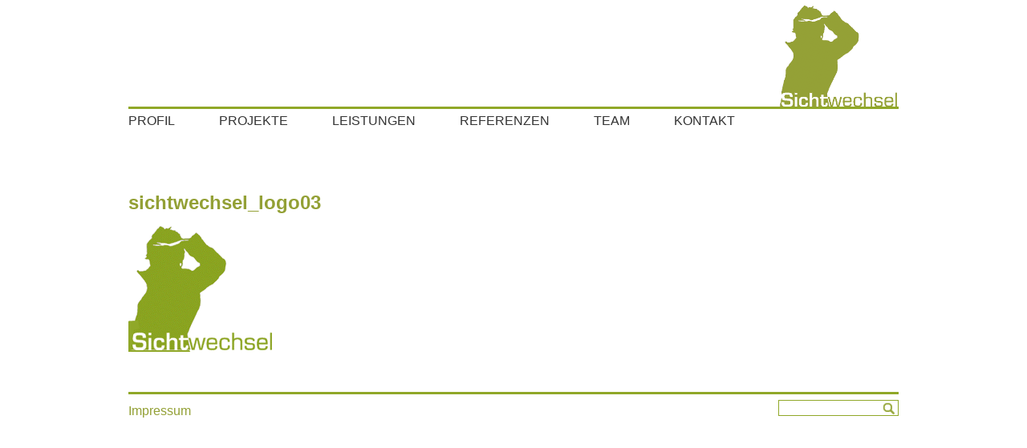

--- FILE ---
content_type: text/html; charset=UTF-8
request_url: https://www.sichtwechsel.biz/home/attachment/sichtwechsel_logo03/
body_size: 8265
content:

<!DOCTYPE HTML>
<html>
<head>
	<meta charset="utf-8">
	<meta http-equiv=”X-UA-Compatible” content=”IE=edge”>
	<meta name='viewport' content='width=device-width, initial-scale=1, maximum-scale=1, user-scalable=no' />
	
	<title>Sichtwechsel | sichtwechsel_logo03</title>
	<link rel="shortcut icon" href="https://www.sichtwechsel.biz/wp-content/themes/sichtwechsel/img/favicon.ico" type="image/ico" />
	 
<!-- Bootstrap -->	
	<link rel="stylesheet" type="text/css" media="all" href="https://www.sichtwechsel.biz/wp-content/themes/sichtwechsel/bootstrap/css/bootstrap.css" />
<!-- Google-Font -->
<link href='http://fonts.googleapis.com/css?family=Roboto:400,400italic,700italic,700' rel='stylesheet' type='text/css'>
<!-- Wordpress Theme -->
	<link rel="stylesheet" type="text/css" media="all" href="https://www.sichtwechsel.biz/wp-content/themes/sichtwechsel/style.css" />

<!--[if lt IE 9]>
	<script type='text/javascript' src="https://www.sichtwechsel.biz/wp-content/themes/sichtwechsel/js/html5.js"></script>
	<script type='text/javascript' src="https://www.sichtwechsel.biz/wp-content/themes/sichtwechsel/js/respond.min.js"></script>
<![endif]-->
 
	<meta name='robots' content='index, follow, max-image-preview:large, max-snippet:-1, max-video-preview:-1' />

	<!-- This site is optimized with the Yoast SEO plugin v26.7 - https://yoast.com/wordpress/plugins/seo/ -->
	<link rel="canonical" href="https://www.sichtwechsel.biz/home/attachment/sichtwechsel_logo03/" />
	<meta property="og:locale" content="de_DE" />
	<meta property="og:type" content="article" />
	<meta property="og:title" content="sichtwechsel_logo03" />
	<meta property="og:url" content="https://www.sichtwechsel.biz/home/attachment/sichtwechsel_logo03/" />
	<meta property="og:site_name" content="Sichtwechsel" />
	<meta property="og:image" content="https://www.sichtwechsel.biz/home/attachment/sichtwechsel_logo03" />
	<meta property="og:image:width" content="181" />
	<meta property="og:image:height" content="159" />
	<meta property="og:image:type" content="image/gif" />
	<script type="application/ld+json" class="yoast-schema-graph">{"@context":"https://schema.org","@graph":[{"@type":"WebPage","@id":"https://www.sichtwechsel.biz/home/attachment/sichtwechsel_logo03/","url":"https://www.sichtwechsel.biz/home/attachment/sichtwechsel_logo03/","name":"sichtwechsel_logo03","isPartOf":{"@id":"https://www.sichtwechsel.biz/#website"},"primaryImageOfPage":{"@id":"https://www.sichtwechsel.biz/home/attachment/sichtwechsel_logo03/#primaryimage"},"image":{"@id":"https://www.sichtwechsel.biz/home/attachment/sichtwechsel_logo03/#primaryimage"},"thumbnailUrl":"https://www.sichtwechsel.biz/wp-content/uploads/2015/01/sichtwechsel_logo03.gif","datePublished":"2015-01-27T21:42:37+00:00","breadcrumb":{"@id":"https://www.sichtwechsel.biz/home/attachment/sichtwechsel_logo03/#breadcrumb"},"inLanguage":"de","potentialAction":[{"@type":"ReadAction","target":["https://www.sichtwechsel.biz/home/attachment/sichtwechsel_logo03/"]}]},{"@type":"ImageObject","inLanguage":"de","@id":"https://www.sichtwechsel.biz/home/attachment/sichtwechsel_logo03/#primaryimage","url":"https://www.sichtwechsel.biz/wp-content/uploads/2015/01/sichtwechsel_logo03.gif","contentUrl":"https://www.sichtwechsel.biz/wp-content/uploads/2015/01/sichtwechsel_logo03.gif","width":181,"height":159},{"@type":"BreadcrumbList","@id":"https://www.sichtwechsel.biz/home/attachment/sichtwechsel_logo03/#breadcrumb","itemListElement":[{"@type":"ListItem","position":1,"name":"Home","item":"https://www.sichtwechsel.biz/"},{"@type":"ListItem","position":2,"name":"Profil","item":"https://www.sichtwechsel.biz/"},{"@type":"ListItem","position":3,"name":"sichtwechsel_logo03"}]},{"@type":"WebSite","@id":"https://www.sichtwechsel.biz/#website","url":"https://www.sichtwechsel.biz/","name":"Sichtwechsel","description":"Agentur für Kunst und Kulturgeschichte","potentialAction":[{"@type":"SearchAction","target":{"@type":"EntryPoint","urlTemplate":"https://www.sichtwechsel.biz/?s={search_term_string}"},"query-input":{"@type":"PropertyValueSpecification","valueRequired":true,"valueName":"search_term_string"}}],"inLanguage":"de"}]}</script>
	<!-- / Yoast SEO plugin. -->


<link rel="alternate" title="oEmbed (JSON)" type="application/json+oembed" href="https://www.sichtwechsel.biz/wp-json/oembed/1.0/embed?url=https%3A%2F%2Fwww.sichtwechsel.biz%2Fhome%2Fattachment%2Fsichtwechsel_logo03%2F" />
<link rel="alternate" title="oEmbed (XML)" type="text/xml+oembed" href="https://www.sichtwechsel.biz/wp-json/oembed/1.0/embed?url=https%3A%2F%2Fwww.sichtwechsel.biz%2Fhome%2Fattachment%2Fsichtwechsel_logo03%2F&#038;format=xml" />
<style id='wp-img-auto-sizes-contain-inline-css' type='text/css'>
img:is([sizes=auto i],[sizes^="auto," i]){contain-intrinsic-size:3000px 1500px}
/*# sourceURL=wp-img-auto-sizes-contain-inline-css */
</style>
<style id='wp-emoji-styles-inline-css' type='text/css'>

	img.wp-smiley, img.emoji {
		display: inline !important;
		border: none !important;
		box-shadow: none !important;
		height: 1em !important;
		width: 1em !important;
		margin: 0 0.07em !important;
		vertical-align: -0.1em !important;
		background: none !important;
		padding: 0 !important;
	}
/*# sourceURL=wp-emoji-styles-inline-css */
</style>
<style id='wp-block-library-inline-css' type='text/css'>
:root{--wp-block-synced-color:#7a00df;--wp-block-synced-color--rgb:122,0,223;--wp-bound-block-color:var(--wp-block-synced-color);--wp-editor-canvas-background:#ddd;--wp-admin-theme-color:#007cba;--wp-admin-theme-color--rgb:0,124,186;--wp-admin-theme-color-darker-10:#006ba1;--wp-admin-theme-color-darker-10--rgb:0,107,160.5;--wp-admin-theme-color-darker-20:#005a87;--wp-admin-theme-color-darker-20--rgb:0,90,135;--wp-admin-border-width-focus:2px}@media (min-resolution:192dpi){:root{--wp-admin-border-width-focus:1.5px}}.wp-element-button{cursor:pointer}:root .has-very-light-gray-background-color{background-color:#eee}:root .has-very-dark-gray-background-color{background-color:#313131}:root .has-very-light-gray-color{color:#eee}:root .has-very-dark-gray-color{color:#313131}:root .has-vivid-green-cyan-to-vivid-cyan-blue-gradient-background{background:linear-gradient(135deg,#00d084,#0693e3)}:root .has-purple-crush-gradient-background{background:linear-gradient(135deg,#34e2e4,#4721fb 50%,#ab1dfe)}:root .has-hazy-dawn-gradient-background{background:linear-gradient(135deg,#faaca8,#dad0ec)}:root .has-subdued-olive-gradient-background{background:linear-gradient(135deg,#fafae1,#67a671)}:root .has-atomic-cream-gradient-background{background:linear-gradient(135deg,#fdd79a,#004a59)}:root .has-nightshade-gradient-background{background:linear-gradient(135deg,#330968,#31cdcf)}:root .has-midnight-gradient-background{background:linear-gradient(135deg,#020381,#2874fc)}:root{--wp--preset--font-size--normal:16px;--wp--preset--font-size--huge:42px}.has-regular-font-size{font-size:1em}.has-larger-font-size{font-size:2.625em}.has-normal-font-size{font-size:var(--wp--preset--font-size--normal)}.has-huge-font-size{font-size:var(--wp--preset--font-size--huge)}.has-text-align-center{text-align:center}.has-text-align-left{text-align:left}.has-text-align-right{text-align:right}.has-fit-text{white-space:nowrap!important}#end-resizable-editor-section{display:none}.aligncenter{clear:both}.items-justified-left{justify-content:flex-start}.items-justified-center{justify-content:center}.items-justified-right{justify-content:flex-end}.items-justified-space-between{justify-content:space-between}.screen-reader-text{border:0;clip-path:inset(50%);height:1px;margin:-1px;overflow:hidden;padding:0;position:absolute;width:1px;word-wrap:normal!important}.screen-reader-text:focus{background-color:#ddd;clip-path:none;color:#444;display:block;font-size:1em;height:auto;left:5px;line-height:normal;padding:15px 23px 14px;text-decoration:none;top:5px;width:auto;z-index:100000}html :where(.has-border-color){border-style:solid}html :where([style*=border-top-color]){border-top-style:solid}html :where([style*=border-right-color]){border-right-style:solid}html :where([style*=border-bottom-color]){border-bottom-style:solid}html :where([style*=border-left-color]){border-left-style:solid}html :where([style*=border-width]){border-style:solid}html :where([style*=border-top-width]){border-top-style:solid}html :where([style*=border-right-width]){border-right-style:solid}html :where([style*=border-bottom-width]){border-bottom-style:solid}html :where([style*=border-left-width]){border-left-style:solid}html :where(img[class*=wp-image-]){height:auto;max-width:100%}:where(figure){margin:0 0 1em}html :where(.is-position-sticky){--wp-admin--admin-bar--position-offset:var(--wp-admin--admin-bar--height,0px)}@media screen and (max-width:600px){html :where(.is-position-sticky){--wp-admin--admin-bar--position-offset:0px}}

/*# sourceURL=wp-block-library-inline-css */
</style><style id='global-styles-inline-css' type='text/css'>
:root{--wp--preset--aspect-ratio--square: 1;--wp--preset--aspect-ratio--4-3: 4/3;--wp--preset--aspect-ratio--3-4: 3/4;--wp--preset--aspect-ratio--3-2: 3/2;--wp--preset--aspect-ratio--2-3: 2/3;--wp--preset--aspect-ratio--16-9: 16/9;--wp--preset--aspect-ratio--9-16: 9/16;--wp--preset--color--black: #000000;--wp--preset--color--cyan-bluish-gray: #abb8c3;--wp--preset--color--white: #ffffff;--wp--preset--color--pale-pink: #f78da7;--wp--preset--color--vivid-red: #cf2e2e;--wp--preset--color--luminous-vivid-orange: #ff6900;--wp--preset--color--luminous-vivid-amber: #fcb900;--wp--preset--color--light-green-cyan: #7bdcb5;--wp--preset--color--vivid-green-cyan: #00d084;--wp--preset--color--pale-cyan-blue: #8ed1fc;--wp--preset--color--vivid-cyan-blue: #0693e3;--wp--preset--color--vivid-purple: #9b51e0;--wp--preset--gradient--vivid-cyan-blue-to-vivid-purple: linear-gradient(135deg,rgb(6,147,227) 0%,rgb(155,81,224) 100%);--wp--preset--gradient--light-green-cyan-to-vivid-green-cyan: linear-gradient(135deg,rgb(122,220,180) 0%,rgb(0,208,130) 100%);--wp--preset--gradient--luminous-vivid-amber-to-luminous-vivid-orange: linear-gradient(135deg,rgb(252,185,0) 0%,rgb(255,105,0) 100%);--wp--preset--gradient--luminous-vivid-orange-to-vivid-red: linear-gradient(135deg,rgb(255,105,0) 0%,rgb(207,46,46) 100%);--wp--preset--gradient--very-light-gray-to-cyan-bluish-gray: linear-gradient(135deg,rgb(238,238,238) 0%,rgb(169,184,195) 100%);--wp--preset--gradient--cool-to-warm-spectrum: linear-gradient(135deg,rgb(74,234,220) 0%,rgb(151,120,209) 20%,rgb(207,42,186) 40%,rgb(238,44,130) 60%,rgb(251,105,98) 80%,rgb(254,248,76) 100%);--wp--preset--gradient--blush-light-purple: linear-gradient(135deg,rgb(255,206,236) 0%,rgb(152,150,240) 100%);--wp--preset--gradient--blush-bordeaux: linear-gradient(135deg,rgb(254,205,165) 0%,rgb(254,45,45) 50%,rgb(107,0,62) 100%);--wp--preset--gradient--luminous-dusk: linear-gradient(135deg,rgb(255,203,112) 0%,rgb(199,81,192) 50%,rgb(65,88,208) 100%);--wp--preset--gradient--pale-ocean: linear-gradient(135deg,rgb(255,245,203) 0%,rgb(182,227,212) 50%,rgb(51,167,181) 100%);--wp--preset--gradient--electric-grass: linear-gradient(135deg,rgb(202,248,128) 0%,rgb(113,206,126) 100%);--wp--preset--gradient--midnight: linear-gradient(135deg,rgb(2,3,129) 0%,rgb(40,116,252) 100%);--wp--preset--font-size--small: 13px;--wp--preset--font-size--medium: 20px;--wp--preset--font-size--large: 36px;--wp--preset--font-size--x-large: 42px;--wp--preset--spacing--20: 0.44rem;--wp--preset--spacing--30: 0.67rem;--wp--preset--spacing--40: 1rem;--wp--preset--spacing--50: 1.5rem;--wp--preset--spacing--60: 2.25rem;--wp--preset--spacing--70: 3.38rem;--wp--preset--spacing--80: 5.06rem;--wp--preset--shadow--natural: 6px 6px 9px rgba(0, 0, 0, 0.2);--wp--preset--shadow--deep: 12px 12px 50px rgba(0, 0, 0, 0.4);--wp--preset--shadow--sharp: 6px 6px 0px rgba(0, 0, 0, 0.2);--wp--preset--shadow--outlined: 6px 6px 0px -3px rgb(255, 255, 255), 6px 6px rgb(0, 0, 0);--wp--preset--shadow--crisp: 6px 6px 0px rgb(0, 0, 0);}:where(.is-layout-flex){gap: 0.5em;}:where(.is-layout-grid){gap: 0.5em;}body .is-layout-flex{display: flex;}.is-layout-flex{flex-wrap: wrap;align-items: center;}.is-layout-flex > :is(*, div){margin: 0;}body .is-layout-grid{display: grid;}.is-layout-grid > :is(*, div){margin: 0;}:where(.wp-block-columns.is-layout-flex){gap: 2em;}:where(.wp-block-columns.is-layout-grid){gap: 2em;}:where(.wp-block-post-template.is-layout-flex){gap: 1.25em;}:where(.wp-block-post-template.is-layout-grid){gap: 1.25em;}.has-black-color{color: var(--wp--preset--color--black) !important;}.has-cyan-bluish-gray-color{color: var(--wp--preset--color--cyan-bluish-gray) !important;}.has-white-color{color: var(--wp--preset--color--white) !important;}.has-pale-pink-color{color: var(--wp--preset--color--pale-pink) !important;}.has-vivid-red-color{color: var(--wp--preset--color--vivid-red) !important;}.has-luminous-vivid-orange-color{color: var(--wp--preset--color--luminous-vivid-orange) !important;}.has-luminous-vivid-amber-color{color: var(--wp--preset--color--luminous-vivid-amber) !important;}.has-light-green-cyan-color{color: var(--wp--preset--color--light-green-cyan) !important;}.has-vivid-green-cyan-color{color: var(--wp--preset--color--vivid-green-cyan) !important;}.has-pale-cyan-blue-color{color: var(--wp--preset--color--pale-cyan-blue) !important;}.has-vivid-cyan-blue-color{color: var(--wp--preset--color--vivid-cyan-blue) !important;}.has-vivid-purple-color{color: var(--wp--preset--color--vivid-purple) !important;}.has-black-background-color{background-color: var(--wp--preset--color--black) !important;}.has-cyan-bluish-gray-background-color{background-color: var(--wp--preset--color--cyan-bluish-gray) !important;}.has-white-background-color{background-color: var(--wp--preset--color--white) !important;}.has-pale-pink-background-color{background-color: var(--wp--preset--color--pale-pink) !important;}.has-vivid-red-background-color{background-color: var(--wp--preset--color--vivid-red) !important;}.has-luminous-vivid-orange-background-color{background-color: var(--wp--preset--color--luminous-vivid-orange) !important;}.has-luminous-vivid-amber-background-color{background-color: var(--wp--preset--color--luminous-vivid-amber) !important;}.has-light-green-cyan-background-color{background-color: var(--wp--preset--color--light-green-cyan) !important;}.has-vivid-green-cyan-background-color{background-color: var(--wp--preset--color--vivid-green-cyan) !important;}.has-pale-cyan-blue-background-color{background-color: var(--wp--preset--color--pale-cyan-blue) !important;}.has-vivid-cyan-blue-background-color{background-color: var(--wp--preset--color--vivid-cyan-blue) !important;}.has-vivid-purple-background-color{background-color: var(--wp--preset--color--vivid-purple) !important;}.has-black-border-color{border-color: var(--wp--preset--color--black) !important;}.has-cyan-bluish-gray-border-color{border-color: var(--wp--preset--color--cyan-bluish-gray) !important;}.has-white-border-color{border-color: var(--wp--preset--color--white) !important;}.has-pale-pink-border-color{border-color: var(--wp--preset--color--pale-pink) !important;}.has-vivid-red-border-color{border-color: var(--wp--preset--color--vivid-red) !important;}.has-luminous-vivid-orange-border-color{border-color: var(--wp--preset--color--luminous-vivid-orange) !important;}.has-luminous-vivid-amber-border-color{border-color: var(--wp--preset--color--luminous-vivid-amber) !important;}.has-light-green-cyan-border-color{border-color: var(--wp--preset--color--light-green-cyan) !important;}.has-vivid-green-cyan-border-color{border-color: var(--wp--preset--color--vivid-green-cyan) !important;}.has-pale-cyan-blue-border-color{border-color: var(--wp--preset--color--pale-cyan-blue) !important;}.has-vivid-cyan-blue-border-color{border-color: var(--wp--preset--color--vivid-cyan-blue) !important;}.has-vivid-purple-border-color{border-color: var(--wp--preset--color--vivid-purple) !important;}.has-vivid-cyan-blue-to-vivid-purple-gradient-background{background: var(--wp--preset--gradient--vivid-cyan-blue-to-vivid-purple) !important;}.has-light-green-cyan-to-vivid-green-cyan-gradient-background{background: var(--wp--preset--gradient--light-green-cyan-to-vivid-green-cyan) !important;}.has-luminous-vivid-amber-to-luminous-vivid-orange-gradient-background{background: var(--wp--preset--gradient--luminous-vivid-amber-to-luminous-vivid-orange) !important;}.has-luminous-vivid-orange-to-vivid-red-gradient-background{background: var(--wp--preset--gradient--luminous-vivid-orange-to-vivid-red) !important;}.has-very-light-gray-to-cyan-bluish-gray-gradient-background{background: var(--wp--preset--gradient--very-light-gray-to-cyan-bluish-gray) !important;}.has-cool-to-warm-spectrum-gradient-background{background: var(--wp--preset--gradient--cool-to-warm-spectrum) !important;}.has-blush-light-purple-gradient-background{background: var(--wp--preset--gradient--blush-light-purple) !important;}.has-blush-bordeaux-gradient-background{background: var(--wp--preset--gradient--blush-bordeaux) !important;}.has-luminous-dusk-gradient-background{background: var(--wp--preset--gradient--luminous-dusk) !important;}.has-pale-ocean-gradient-background{background: var(--wp--preset--gradient--pale-ocean) !important;}.has-electric-grass-gradient-background{background: var(--wp--preset--gradient--electric-grass) !important;}.has-midnight-gradient-background{background: var(--wp--preset--gradient--midnight) !important;}.has-small-font-size{font-size: var(--wp--preset--font-size--small) !important;}.has-medium-font-size{font-size: var(--wp--preset--font-size--medium) !important;}.has-large-font-size{font-size: var(--wp--preset--font-size--large) !important;}.has-x-large-font-size{font-size: var(--wp--preset--font-size--x-large) !important;}
/*# sourceURL=global-styles-inline-css */
</style>

<style id='classic-theme-styles-inline-css' type='text/css'>
/*! This file is auto-generated */
.wp-block-button__link{color:#fff;background-color:#32373c;border-radius:9999px;box-shadow:none;text-decoration:none;padding:calc(.667em + 2px) calc(1.333em + 2px);font-size:1.125em}.wp-block-file__button{background:#32373c;color:#fff;text-decoration:none}
/*# sourceURL=/wp-includes/css/classic-themes.min.css */
</style>
<link rel='stylesheet' id='ccchildpagescss-css' href='https://www.sichtwechsel.biz/wp-content/plugins/cc-child-pages/includes/css/styles.css?ver=1.43' type='text/css' media='all' />
<link rel='stylesheet' id='ccchildpagesskincss-css' href='https://www.sichtwechsel.biz/wp-content/plugins/cc-child-pages/includes/css/skins.css?ver=1.43' type='text/css' media='all' />
<link rel='stylesheet' id='hamburger.css-css' href='https://www.sichtwechsel.biz/wp-content/plugins/wp-responsive-menu/assets/css/wpr-hamburger.css?ver=3.2.1' type='text/css' media='all' />
<link rel='stylesheet' id='wprmenu.css-css' href='https://www.sichtwechsel.biz/wp-content/plugins/wp-responsive-menu/assets/css/wprmenu.css?ver=3.2.1' type='text/css' media='all' />
<style id='wprmenu.css-inline-css' type='text/css'>
@media only screen and ( max-width: 768px ) {html body div.wprm-wrapper {overflow: scroll;}#wprmenu_bar {background-image: url();background-size:;background-repeat: ;}#wprmenu_bar {background-color: #94a036;}html body div#mg-wprm-wrap .wpr_submit .icon.icon-search {color: ;}#wprmenu_bar .menu_title,#wprmenu_bar .wprmenu_icon_menu,#wprmenu_bar .menu_title a {color: #F2F2F2;}#wprmenu_bar .menu_title a {font-size: px;font-weight: ;}#mg-wprm-wrap li.menu-item a {font-size: px;text-transform: ;font-weight: ;}#mg-wprm-wrap li.menu-item-has-children ul.sub-menu a {font-size: px;text-transform: ;font-weight: ;}#mg-wprm-wrap li.current-menu-item > a {background: ;}#mg-wprm-wrap li.current-menu-item > a,#mg-wprm-wrap li.current-menu-item span.wprmenu_icon{color:!important;}#mg-wprm-wrap {background-color: #2E2E2E;}.cbp-spmenu-push-toright,.cbp-spmenu-push-toright .mm-slideout {left: 80% ;}.cbp-spmenu-push-toleft {left: -80% ;}#mg-wprm-wrap.cbp-spmenu-right,#mg-wprm-wrap.cbp-spmenu-left,#mg-wprm-wrap.cbp-spmenu-right.custom,#mg-wprm-wrap.cbp-spmenu-left.custom,.cbp-spmenu-vertical {width: 80%;max-width: px;}#mg-wprm-wrap ul#wprmenu_menu_ul li.menu-item a,div#mg-wprm-wrap ul li span.wprmenu_icon {color: #CFCFCF;}#mg-wprm-wrap ul#wprmenu_menu_ul li.menu-item:valid ~ a{color: ;}#mg-wprm-wrap ul#wprmenu_menu_ul li.menu-item a:hover {background: ;color: #606060 !important;}div#mg-wprm-wrap ul>li:hover>span.wprmenu_icon {color: #606060 !important;}.wprmenu_bar .hamburger-inner,.wprmenu_bar .hamburger-inner::before,.wprmenu_bar .hamburger-inner::after {background: #FFFFFF;}.wprmenu_bar .hamburger:hover .hamburger-inner,.wprmenu_bar .hamburger:hover .hamburger-inner::before,.wprmenu_bar .hamburger:hover .hamburger-inner::after {background: ;}div.wprmenu_bar div.hamburger{padding-right: 6px !important;}#wprmenu_menu.left {width:80%;left: -80%;right: auto;}#wprmenu_menu.right {width:80%;right: -80%;left: auto;}.wprmenu_bar .hamburger {float: left;}.wprmenu_bar #custom_menu_icon.hamburger {top: px;left: px;float: left !important;background-color: ;}#mastermenu{ display: none !important; }.wpr_custom_menu #custom_menu_icon {display: block;}html { padding-top: 42px !important; }#wprmenu_bar,#mg-wprm-wrap { display: block; }div#wpadminbar { position: fixed; }}
/*# sourceURL=wprmenu.css-inline-css */
</style>
<link rel='stylesheet' id='wpr_icons-css' href='https://www.sichtwechsel.biz/wp-content/plugins/wp-responsive-menu/inc/assets/icons/wpr-icons.css?ver=3.2.1' type='text/css' media='all' />
<script type="text/javascript" src="https://www.sichtwechsel.biz/wp-includes/js/jquery/jquery.min.js?ver=3.7.1" id="jquery-core-js"></script>
<script type="text/javascript" src="https://www.sichtwechsel.biz/wp-includes/js/jquery/jquery-migrate.min.js?ver=3.4.1" id="jquery-migrate-js"></script>
<script type="text/javascript" src="https://www.sichtwechsel.biz/wp-content/plugins/wp-responsive-menu/assets/js/modernizr.custom.js?ver=3.2.1" id="modernizr-js"></script>
<script type="text/javascript" src="https://www.sichtwechsel.biz/wp-content/plugins/wp-responsive-menu/assets/js/touchSwipe.js?ver=3.2.1" id="touchSwipe-js"></script>
<script type="text/javascript" id="wprmenu.js-js-extra">
/* <![CDATA[ */
var wprmenu = {"zooming":"yes","from_width":"768","push_width":"","menu_width":"80","parent_click":"","swipe":"no","enable_overlay":"","wprmenuDemoId":""};
//# sourceURL=wprmenu.js-js-extra
/* ]]> */
</script>
<script type="text/javascript" src="https://www.sichtwechsel.biz/wp-content/plugins/wp-responsive-menu/assets/js/wprmenu.js?ver=3.2.1" id="wprmenu.js-js"></script>
<link rel="https://api.w.org/" href="https://www.sichtwechsel.biz/wp-json/" /><link rel="alternate" title="JSON" type="application/json" href="https://www.sichtwechsel.biz/wp-json/wp/v2/media/344" /><link rel="EditURI" type="application/rsd+xml" title="RSD" href="https://www.sichtwechsel.biz/xmlrpc.php?rsd" />
<meta name="generator" content="WordPress 6.9" />
<link rel='shortlink' href='https://www.sichtwechsel.biz/?p=344' />
<meta name="cdp-version" content="1.5.0" /></head>


<body class="attachment wp-singular attachment-template-default single single-attachment postid-344 attachmentid-344 attachment-gif wp-theme-sichtwechsel">

	<header id="masterheaderwrapper">
			<div id="masterheader">
				<div id="masterlogo">
					<a href="/"><img src="https://www.sichtwechsel.biz/wp-content/themes/sichtwechsel/img/logo.png"></a>
				</div> <!-- #masterlogo/.row -->
				
				<div id="mastermenu">
					<div class="menu-header-container"><ul id="menu-header" class="menu"><li id="menu-item-1295" class="menu-item menu-item-type-post_type menu-item-object-page menu-item-home menu-item-1295"><a href="https://www.sichtwechsel.biz/">Profil</a></li>
<li id="menu-item-370" class="menu-item menu-item-type-taxonomy menu-item-object-category menu-item-has-children menu-item-370"><a href="https://www.sichtwechsel.biz/category/projekte/">Projekte</a>
<ul class="sub-menu">
	<li id="menu-item-137" class="menu-item menu-item-type-taxonomy menu-item-object-category menu-item-137"><a href="https://www.sichtwechsel.biz/category/projekte/ausstellen/">Ausstellen</a></li>
	<li id="menu-item-139" class="menu-item menu-item-type-taxonomy menu-item-object-category menu-item-139"><a href="https://www.sichtwechsel.biz/category/projekte/recherchieren/">Recherchieren</a></li>
	<li id="menu-item-136" class="menu-item menu-item-type-taxonomy menu-item-object-category menu-item-136"><a href="https://www.sichtwechsel.biz/category/projekte/schreiben/">Schreiben</a></li>
	<li id="menu-item-428" class="menu-item menu-item-type-taxonomy menu-item-object-category menu-item-428"><a href="https://www.sichtwechsel.biz/category/projekte/vermitteln/">Vermitteln</a></li>
	<li id="menu-item-427" class="menu-item menu-item-type-taxonomy menu-item-object-category menu-item-427"><a href="https://www.sichtwechsel.biz/category/projekte/finanzieren/">Finanzieren</a></li>
</ul>
</li>
<li id="menu-item-117" class="menu-item menu-item-type-post_type menu-item-object-page menu-item-has-children menu-item-117"><a href="https://www.sichtwechsel.biz/leistungen/">Leistungen</a>
<ul class="sub-menu">
	<li id="menu-item-118" class="menu-item menu-item-type-post_type menu-item-object-page menu-item-118"><a href="https://www.sichtwechsel.biz/leistungen/ausstellen/">Ausstellen</a></li>
	<li id="menu-item-426" class="menu-item menu-item-type-post_type menu-item-object-page menu-item-426"><a href="https://www.sichtwechsel.biz/leistungen/recherchieren/">Recherchieren</a></li>
	<li id="menu-item-121" class="menu-item menu-item-type-post_type menu-item-object-page menu-item-121"><a href="https://www.sichtwechsel.biz/leistungen/schreiben/">Schreiben</a></li>
	<li id="menu-item-119" class="menu-item menu-item-type-post_type menu-item-object-page menu-item-119"><a href="https://www.sichtwechsel.biz/leistungen/vermitteln/">Vermitteln</a></li>
	<li id="menu-item-425" class="menu-item menu-item-type-post_type menu-item-object-page menu-item-425"><a href="https://www.sichtwechsel.biz/leistungen/finanzieren/">Finanzieren</a></li>
</ul>
</li>
<li id="menu-item-125" class="menu-item menu-item-type-post_type menu-item-object-page menu-item-125"><a href="https://www.sichtwechsel.biz/referenzen/">Referenzen</a></li>
<li id="menu-item-367" class="menu-item menu-item-type-taxonomy menu-item-object-category menu-item-has-children menu-item-367"><a href="https://www.sichtwechsel.biz/category/team/">Team</a>
<ul class="sub-menu">
	<li id="menu-item-374" class="menu-item menu-item-type-post_type menu-item-object-post menu-item-374"><a href="https://www.sichtwechsel.biz/team/ruth-heftrig/">Ruth Heftrig</a></li>
	<li id="menu-item-373" class="menu-item menu-item-type-post_type menu-item-object-post menu-item-373"><a href="https://www.sichtwechsel.biz/team/kathleen-schroeter/">Kathleen Rosenthal</a></li>
	<li id="menu-item-431" class="menu-item menu-item-type-post_type menu-item-object-post menu-item-431"><a href="https://www.sichtwechsel.biz/team/partner-2/">Kooperationspartner</a></li>
</ul>
</li>
<li id="menu-item-116" class="menu-item menu-item-type-post_type menu-item-object-page menu-item-116"><a href="https://www.sichtwechsel.biz/kontakt/">Kontakt</a></li>
</ul></div>				</div>
			</div><!-- #masterheader -->
	</header><!-- #masterheaderwrapper -->
	
	<div id="masterpage" class="container">


<div id="mastercontentwrapper" class="row">
		<div id="mastercontent" class="col-lg-12 col-md-12 col-sm-12 col-xs-12 nomargin">

			<section class="main">
				<article class="post" id="post-344">
				
					<section class="post-content col-sm-9 col-xs-8 nomargin">
						<h1>sichtwechsel_logo03</h1>
						<p class="attachment"><a href='https://www.sichtwechsel.biz/wp-content/uploads/2015/01/sichtwechsel_logo03.gif'><img decoding="async" width="181" height="159" src="https://www.sichtwechsel.biz/wp-content/uploads/2015/01/sichtwechsel_logo03.gif" class="attachment-medium size-medium" alt="" /></a></p>
					</section>
					<section class="post-sidebar-single col-sm-3 col-xs-4 nomargin">
						<div class="post-sidebar-single-image">
						<a href="">
						</a>
						</div>
						<div class="post-sidebar-single-htmltext">
							
						</div>
					</section>
					
				</article>
			</section>

		</div> <!-- /.mastcontent -->
</div> <!-- #mastercontentwrapper/.row -->

	<footer id="masterfooter" class="row">
	
			<div id="footermenu" class="col-sm-6 col-xs-6 nomargin">
								<div id="nav_menu-2"><div class="menu-footer-container"><ul id="menu-footer" class="menu"><li id="menu-item-362" class="menu-item menu-item-type-post_type menu-item-object-page menu-item-362"><a href="https://www.sichtwechsel.biz/impressum/">Impressum</a></li>
</ul></div></div>							</div>
			
			<div id="search-footer" class="col-sm-6 col-xs-6 nomargin">
								<div id="search-2"><form method="get" id="searchform" action="https://www.sichtwechsel.biz/" role="search">
		<input type="text" class="field" name="s" value="" id="searchbox_input" placeholder="" />
		<input id="searchbox_submit" src="https://www.sichtwechsel.biz/wp-content/themes/sichtwechsel/img/icon_suche.png" type="image">

</form>
</div>							</div>
			
	</footer><!-- #masterfooter/.row -->

</div><!-- #masterpage/.container --> 

	<script src="http://code.jquery.com/jquery-latest.min.js"></script>
	<script src="https://www.sichtwechsel.biz/wp-content/themes/sichtwechsel/bootstrap/js/bootstrap.min.js"></script>
	<script type="speculationrules">
{"prefetch":[{"source":"document","where":{"and":[{"href_matches":"/*"},{"not":{"href_matches":["/wp-*.php","/wp-admin/*","/wp-content/uploads/*","/wp-content/*","/wp-content/plugins/*","/wp-content/themes/sichtwechsel/*","/*\\?(.+)"]}},{"not":{"selector_matches":"a[rel~=\"nofollow\"]"}},{"not":{"selector_matches":".no-prefetch, .no-prefetch a"}}]},"eagerness":"conservative"}]}
</script>

			<div class="wprm-wrapper">
        
        <!-- Overlay Starts here -->
			         <!-- Overlay Ends here -->
			
			         <div id="wprmenu_bar" class="wprmenu_bar  left">
  <div class="hamburger hamburger--slider">
    <span class="hamburger-box">
      <span class="hamburger-inner"></span>
    </span>
  </div>
  <div class="menu_title">
      <a href="https://www.sichtwechsel.biz">
      MENU    </a>
      </div>
</div>			 
			<div class="cbp-spmenu cbp-spmenu-vertical cbp-spmenu-left  " id="mg-wprm-wrap">
				
				
				<ul id="wprmenu_menu_ul">
  
  <li class="menu-item menu-item-type-post_type menu-item-object-page menu-item-home menu-item-1295"><a href="https://www.sichtwechsel.biz/">Profil</a></li>
<li class="menu-item menu-item-type-taxonomy menu-item-object-category menu-item-has-children menu-item-370"><a href="https://www.sichtwechsel.biz/category/projekte/">Projekte</a>
<ul class="sub-menu">
	<li class="menu-item menu-item-type-taxonomy menu-item-object-category menu-item-137"><a href="https://www.sichtwechsel.biz/category/projekte/ausstellen/">Ausstellen</a></li>
	<li class="menu-item menu-item-type-taxonomy menu-item-object-category menu-item-139"><a href="https://www.sichtwechsel.biz/category/projekte/recherchieren/">Recherchieren</a></li>
	<li class="menu-item menu-item-type-taxonomy menu-item-object-category menu-item-136"><a href="https://www.sichtwechsel.biz/category/projekte/schreiben/">Schreiben</a></li>
	<li class="menu-item menu-item-type-taxonomy menu-item-object-category menu-item-428"><a href="https://www.sichtwechsel.biz/category/projekte/vermitteln/">Vermitteln</a></li>
	<li class="menu-item menu-item-type-taxonomy menu-item-object-category menu-item-427"><a href="https://www.sichtwechsel.biz/category/projekte/finanzieren/">Finanzieren</a></li>
</ul>
</li>
<li class="menu-item menu-item-type-post_type menu-item-object-page menu-item-has-children menu-item-117"><a href="https://www.sichtwechsel.biz/leistungen/">Leistungen</a>
<ul class="sub-menu">
	<li class="menu-item menu-item-type-post_type menu-item-object-page menu-item-118"><a href="https://www.sichtwechsel.biz/leistungen/ausstellen/">Ausstellen</a></li>
	<li class="menu-item menu-item-type-post_type menu-item-object-page menu-item-426"><a href="https://www.sichtwechsel.biz/leistungen/recherchieren/">Recherchieren</a></li>
	<li class="menu-item menu-item-type-post_type menu-item-object-page menu-item-121"><a href="https://www.sichtwechsel.biz/leistungen/schreiben/">Schreiben</a></li>
	<li class="menu-item menu-item-type-post_type menu-item-object-page menu-item-119"><a href="https://www.sichtwechsel.biz/leistungen/vermitteln/">Vermitteln</a></li>
	<li class="menu-item menu-item-type-post_type menu-item-object-page menu-item-425"><a href="https://www.sichtwechsel.biz/leistungen/finanzieren/">Finanzieren</a></li>
</ul>
</li>
<li class="menu-item menu-item-type-post_type menu-item-object-page menu-item-125"><a href="https://www.sichtwechsel.biz/referenzen/">Referenzen</a></li>
<li class="menu-item menu-item-type-taxonomy menu-item-object-category menu-item-has-children menu-item-367"><a href="https://www.sichtwechsel.biz/category/team/">Team</a>
<ul class="sub-menu">
	<li class="menu-item menu-item-type-post_type menu-item-object-post menu-item-374"><a href="https://www.sichtwechsel.biz/team/ruth-heftrig/">Ruth Heftrig</a></li>
	<li class="menu-item menu-item-type-post_type menu-item-object-post menu-item-373"><a href="https://www.sichtwechsel.biz/team/kathleen-schroeter/">Kathleen Rosenthal</a></li>
	<li class="menu-item menu-item-type-post_type menu-item-object-post menu-item-431"><a href="https://www.sichtwechsel.biz/team/partner-2/">Kooperationspartner</a></li>
</ul>
</li>
<li class="menu-item menu-item-type-post_type menu-item-object-page menu-item-116"><a href="https://www.sichtwechsel.biz/kontakt/">Kontakt</a></li>

     
</ul>
				
				</div>
			</div>
			<script id="wp-emoji-settings" type="application/json">
{"baseUrl":"https://s.w.org/images/core/emoji/17.0.2/72x72/","ext":".png","svgUrl":"https://s.w.org/images/core/emoji/17.0.2/svg/","svgExt":".svg","source":{"concatemoji":"https://www.sichtwechsel.biz/wp-includes/js/wp-emoji-release.min.js?ver=6.9"}}
</script>
<script type="module">
/* <![CDATA[ */
/*! This file is auto-generated */
const a=JSON.parse(document.getElementById("wp-emoji-settings").textContent),o=(window._wpemojiSettings=a,"wpEmojiSettingsSupports"),s=["flag","emoji"];function i(e){try{var t={supportTests:e,timestamp:(new Date).valueOf()};sessionStorage.setItem(o,JSON.stringify(t))}catch(e){}}function c(e,t,n){e.clearRect(0,0,e.canvas.width,e.canvas.height),e.fillText(t,0,0);t=new Uint32Array(e.getImageData(0,0,e.canvas.width,e.canvas.height).data);e.clearRect(0,0,e.canvas.width,e.canvas.height),e.fillText(n,0,0);const a=new Uint32Array(e.getImageData(0,0,e.canvas.width,e.canvas.height).data);return t.every((e,t)=>e===a[t])}function p(e,t){e.clearRect(0,0,e.canvas.width,e.canvas.height),e.fillText(t,0,0);var n=e.getImageData(16,16,1,1);for(let e=0;e<n.data.length;e++)if(0!==n.data[e])return!1;return!0}function u(e,t,n,a){switch(t){case"flag":return n(e,"\ud83c\udff3\ufe0f\u200d\u26a7\ufe0f","\ud83c\udff3\ufe0f\u200b\u26a7\ufe0f")?!1:!n(e,"\ud83c\udde8\ud83c\uddf6","\ud83c\udde8\u200b\ud83c\uddf6")&&!n(e,"\ud83c\udff4\udb40\udc67\udb40\udc62\udb40\udc65\udb40\udc6e\udb40\udc67\udb40\udc7f","\ud83c\udff4\u200b\udb40\udc67\u200b\udb40\udc62\u200b\udb40\udc65\u200b\udb40\udc6e\u200b\udb40\udc67\u200b\udb40\udc7f");case"emoji":return!a(e,"\ud83e\u1fac8")}return!1}function f(e,t,n,a){let r;const o=(r="undefined"!=typeof WorkerGlobalScope&&self instanceof WorkerGlobalScope?new OffscreenCanvas(300,150):document.createElement("canvas")).getContext("2d",{willReadFrequently:!0}),s=(o.textBaseline="top",o.font="600 32px Arial",{});return e.forEach(e=>{s[e]=t(o,e,n,a)}),s}function r(e){var t=document.createElement("script");t.src=e,t.defer=!0,document.head.appendChild(t)}a.supports={everything:!0,everythingExceptFlag:!0},new Promise(t=>{let n=function(){try{var e=JSON.parse(sessionStorage.getItem(o));if("object"==typeof e&&"number"==typeof e.timestamp&&(new Date).valueOf()<e.timestamp+604800&&"object"==typeof e.supportTests)return e.supportTests}catch(e){}return null}();if(!n){if("undefined"!=typeof Worker&&"undefined"!=typeof OffscreenCanvas&&"undefined"!=typeof URL&&URL.createObjectURL&&"undefined"!=typeof Blob)try{var e="postMessage("+f.toString()+"("+[JSON.stringify(s),u.toString(),c.toString(),p.toString()].join(",")+"));",a=new Blob([e],{type:"text/javascript"});const r=new Worker(URL.createObjectURL(a),{name:"wpTestEmojiSupports"});return void(r.onmessage=e=>{i(n=e.data),r.terminate(),t(n)})}catch(e){}i(n=f(s,u,c,p))}t(n)}).then(e=>{for(const n in e)a.supports[n]=e[n],a.supports.everything=a.supports.everything&&a.supports[n],"flag"!==n&&(a.supports.everythingExceptFlag=a.supports.everythingExceptFlag&&a.supports[n]);var t;a.supports.everythingExceptFlag=a.supports.everythingExceptFlag&&!a.supports.flag,a.supports.everything||((t=a.source||{}).concatemoji?r(t.concatemoji):t.wpemoji&&t.twemoji&&(r(t.twemoji),r(t.wpemoji)))});
//# sourceURL=https://www.sichtwechsel.biz/wp-includes/js/wp-emoji-loader.min.js
/* ]]> */
</script>
	
</body>
</html>

--- FILE ---
content_type: text/css
request_url: https://www.sichtwechsel.biz/wp-content/themes/sichtwechsel/style.css
body_size: 2115
content:
/* Theme Name: Sichtwechsel Theme
Theme Description: Theme für www.sichtwechsel.biz
Author: Falco Kleinschmidt
URI: http://www.datenfalke.de/ 
Version: 1.0 
*/ 

* {
	outline: none !important;
}

html { 
	overflow-y: scroll; /* Scrollbar immer an, damit es nicht ruckelt */
}

body {
	background-color: #fff;
	color: #333;
	font-family: 'Roboto', sans-serif;
	font-size: 16px;
}




h1, h1 a, h1 a:hover,.post-content h1 {
	font-size: 24px;
	margin-top: 0px;
	margin-bottom: 14px;
	font-weight: bold !important;
	text-decoration: none;
	color: #93a035;
}
h1 a:hover {
	text-decoration: underline;
}
h1 + p {
	margin-top: 0px;
}


h1 + h2 {
	margin-top: -14px !important;
}



h2 {
	font-size: 16px;
	margin-bottom: 15px;
	font-weight: bold;
	color: #93a035;
}
p + h2 {
	margin-top: 40px;
}
ul + h2 {
	margin-top: 40px;
}



h3 {
	font-size: 16px;
	margin-top: 0px;
	margin-bottom: 5px;
	font-weight: bold;
}
p + h3 {
	margin-top: 40px;
}
h1 + h3 {
	margin-top: 40px;
}
h4 + h3 {
	margin-top: 40px;
}

h4 {
	font-size: 18px;
	font-weight: normal;
	margin-top: 0px;
	margin-bottom: 20px;
}
p + h4 {
	margin-top: 40px;
}
h3 + h4 {
	margin-top: 40px;
}

a {
	text-decoration: none;
	color: #93a035;
 	font-weight: normal;
}
a:link {
	text-decoration: none;
	color: #93a035;
	font-weight: normal;
}
a:hover {
	text-decoration: underline;
	color: #93a035;
 	font-weight: normal; 
}
a:visited {
	text-decoration: none;
	color: #93a035;
	font-weight: normal;
}



td {
	vertical-align: top;
	padding: 10px;
}

.post-content > ul {
	list-style-position: outside;
	padding-left: 20px;
/* 	list-style-type: none; */
}

/*.post-content > ul > li:before {
    content: "–"; /* en dash here */
    position: absolute;
    margin-left: -1.1em; 
}*/

li {
	margin-bottom: 10px;
}
li ul {
	margin-top: 10px;
}

p + ul {
	margin-top: 20px;
}


input {
	border-radius: 0px;
	outline: none !important;
	border: 1px solid #90a828;
	padding-left:4px;
}
input:focus,
textarea:focus {
	outline: none !important;
	border: 1px solid #90a828;
/* 	box-shadow: 0 0 10px #90a828; */
}

table {
	
}

td {
	padding: 0;
}

#masterpage {
	max-width: 960px;
	margin-left: auto;
	margin-right: auto;
}
#masterheaderwrapper {
	height: 240px;
	width: 100%;
	position: fixed;
	top:0;
	z-index: 3;
	background-color: #fff;
}
#masterheader {
	width: 100%;
	max-width: 960px;
	margin-left: auto;
	margin-right: auto;
}

#masterlogo {
	margin-top: 5px;
	text-align: right;
}
#masterlogo img {
	width: 150px;
}

#mastermenu {
	border-top: 3px solid #90a828;
	position: relative;
}

#mastercontentwrapper {
	margin-top: 240px;
	margin-bottom: 40px;
/*	min-height: 200px;*/
}

#mastercontent {

}

#mastersidebar {

}

#masterfooter {
	background-color: #fff;
	border-top: 3px solid #90a828;
}





/* Mastermenu - Navigation oben */

#mastermenu a {
	text-transform: uppercase;
	color: #333;
	font-weight: normal;
}
#mastermenu ul li.active > a {}

#mastermenu ul {
	list-style: none;
	padding-left: 0;
}
#mastermenu li {
	float: left;
	padding-right: 55px;
	height: 20px;
	line-height: 29px;
	margin-bottom:0;
}
#mastermenu li.current-menu-item > a,
#mastermenu .sub-menu li.current-menu-item > a,
#mastermenu .current-menu-parent > a {
	color: #90a828;
}
#mastermenu li ul {
	margin-top: 0px;
}
#mastermenu > ul li:hover > ul {
	display: block;
	width: 100%;
}


#mastermenu ul ul {
	position: absolute;
	top: 34px;
	left: 0;
}

.sub-menu {
	display: none;
	font-size: 14px;
}
.current-menu-item > .sub-menu {display: block;}
.current-menu-parent > .sub-menu {display: block;}

.menu-header-container {
	margin-top: -10px;
}




/* ---- Footer     --------- */
#masterfooter #menu-footer
{
	margin: 0;
	padding: 0;
	padding-top: 10px;
	list-style-type: none;
	text-align: left;
}

#masterfooter #menu-footer ul li a
{
		font-size: 14px;
		padding-top: 15px;
		padding-bottom: 15px;
		padding-left: 0px;
		padding-right: 40px;
		text-transform: uppercase;
		color: #000;
		font-weight: normal;
}

#masterfooter #menu-footer ul li a:hover {
	color: #000 !important;
	text-decoration:  none;
	font-weight: normal;
}

#masterfooter #menu-footer ul li.current_page_item a {
	color: #90a828 !important;
	text-decoration:  none;
	font-weight: normal;
}

/* Suche */

#search-footer {
	text-align:right;
	padding-top: 5px !important;
}
#searchbox_input {
	width: 150px;
	height: 20px;
	font-size: 12px;
}

#searchbox_submit {
	position: absolute;
	top: 10px;
	right: 4px;
	height: 16px;
	width: 16px;
	border: 0px none;
	padding: 0px;
}


/* ------------------------- */



.more-link {
	font-style: italic;
}


.nomargin {
	padding: 0 !important;
	padding-left: 0 !important;
	padding-right: 0 !important;
}

.center {
	margin-left: auto;
	margin-right: auto;
}

.alignleft {
	float:left;
	margin-right:15px;
}

.main {
	min-height: 150px;
	padding-bottom: 50px;
	margin-bottom: 30px;
}

.post {
	
}

/* Trennstriche zwischen Posts auf "Aktuelles" */
.post:not(:last-of-type) {
	/* 	border-bottom: 1px dotted #ccc; */
}

.post-content {
	padding-bottom: 10px;
	padding-right: 35px !important;
}

.post-content p {
/* 	text-align: justify; */
}

.wp-post-image {
	float: right;
	border: 1px solid #90a828;
	margin-left: 30px;
	margin-bottom: 0px;
/*	width: 100%;
	height: auto;*/
}

.post-sidebar-single {

}

.post-sidebar-single img {
	width: 100%;
	height: auto;
	padding:0;
}
.post-sidebar-single h3 {
	margin-top: 20px;
	margin-bottom: 0px;
}
.post-sidebar-single p {
	margin-top: 0px;
	margin-bottom: 20px;
}

.post-sidebar-single ul,
.post-sidebar-single ol{
	padding-left:20px;
} 
.post-sidebar-single ul li,
.post-sidebar-single ol li{
	margin:0;
}

.post-sidebar-single-htmltext {
	margin-top:0px;
	padding:0;
}





/* Huge IT Lightbox Plugin */
#cboxContent,
#cboxOverlay {
	background-color:#fff !important;
	border: 1px solid #ccc;
}

.cboxPhoto,
#cboxLoadedContent {
	border-color:#fff !important;
	outline-color:#fff !important;
}


/* Responsive Menu Plugin */
#click-menu {
    right: auto !important;
		left: 15px !important;
}
		
		
/*========== Responsive Bootstrap CSS  ==========*/
/*==========  Non-Mobile First Method  ==========*/

/* Large Devices, Wide Screens */
@media only screen and (max-width:1200px) {

}




/* Medium Devices, Desktops */
@media only screen and (max-width:992px) {

	.container {
		width: 100%;
	}

	#mastercontentwrapper {
		margin-left: 0px !important;
		margin-right: 0px !important;
	}

	#mastermenu{
		padding-left: 15px !important;
	}
	#mastermenu li {
		padding-right: 30px;
	}
	#mastermenu ul ul {
		left: 15px;
	}

	#footermenu{
		padding-left: 15px !important;
	}
	#search-footer {
		padding-right: 15px !important;
	}
	#searchbox_submit {
		right: 20px !important;
	}
}


/* Small Devices, Tablets */
@media only screen and (max-width:768px) {

	#masterheaderwrapper {
		height: 108px;
		border-bottom: 3px solid #90a828;
                margin-top: 40px;
	}

	#masterlogo img {
		height: 100px;
		width: auto;
	}

	#mastercontentwrapper {
		margin-top: 150px;
	}

}



/* Semi Small Devices, Galaxy Note landscape*/ 
@media only screen and (max-width:640px) {

}

/* Extra Small Devices, Phones */ 
@media only screen and (max-width:480px) {

}


/* Custom, iPhone Retina */ 
@media only screen and (max-width:320px) {

}





